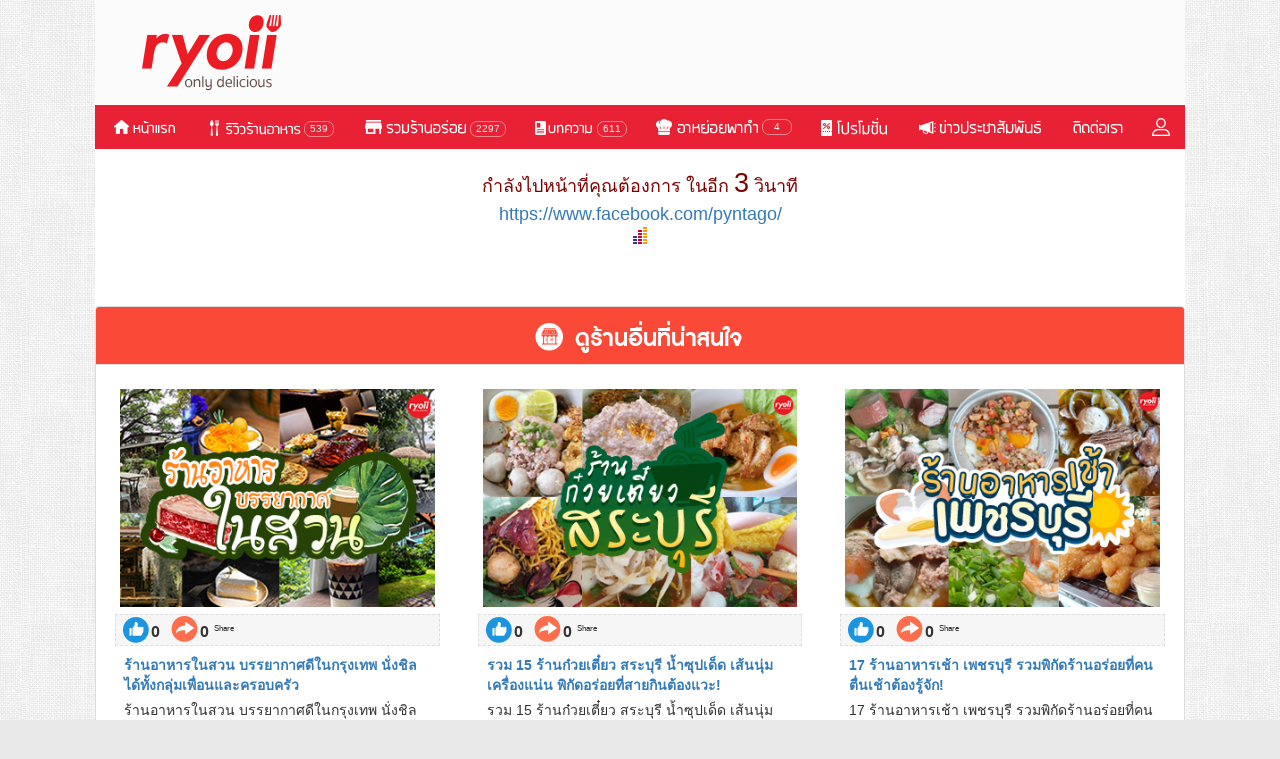

--- FILE ---
content_type: text/html; charset=utf-8
request_url: https://www.ryoiireview.com/tracking/9c847cb9170f474a8351c55b9acbced5/
body_size: 9070
content:
<!DOCTYPE html>
<html lang="en">

<head>
    <link rel="shortcut icon" href="/favicon.ico" type="image/x-icon">
    <link rel="icon" href="/favicon.ico" type="image/x-icon">
    <meta charset="utf-8">
    <meta http-equiv="X-UA-Compatible" content="IE=edge">
    <meta name="viewport" content="width=device-width, initial-scale=1">
    <title></title>
    <link rel="canonical" href="https://www.ryoiireview.com/tracking/9c847cb9170f474a8351c55b9acbced5/" />
</head>
<body>
<!-- Bootstrap Core CSS -->
    <script src="/scripts/jquery-1.11.1.min.js" type="d683578b55cc18c51faca1b6-text/javascript"></script>
    <div style="position: relative;width:100%;max-width:1316px;margin:auto;">
        
    
        <!--div class="banner-side" style="position: absolute;left:0px;top:0px;"><img src="/images/banner_113.png"></div-->    
        <div id="main">
            <meta name="google-signin-client_id" content="865825904896-ugvvmgajh15bva0tan5dj48eff3bsdbm.apps.googleusercontent.com">
<link rel="stylesheet" href="/css/main.css">

<script src="https://apis.google.com/js/api:client.js" type="d683578b55cc18c51faca1b6-text/javascript"></script>

<script src="/include/function.js" type="d683578b55cc18c51faca1b6-text/javascript"></script>
<style>
    
    body.slide-active {overflow-x: hidden}
    /*.dropdown:hover .dropdown-menu {
        display: block;
    }*/
    @media (min-width:984px) { 
    #slidemenu .dropdown-menu { background-color:#5f130c; }
    #slidemenu .dropdown-menu li a:active { background-color:#5f130c; }
    #slidemenu .dropdown-menu li a:link { background-color:#5f130c; }
    #slidemenu .dropdown-menu li a {color:#DDD;}

    #slidemenu .dropdown li a:active { background-color:#5f130c; }
    #slidemenu .dropdown li a:link { background-color:#5f130c; }

    }
    .fill-width.dropdown {
        position: static;
    }
    .fill-width.dropdown > .dropdown-menu {
        left: auto;
        position: absolute;
            width:226px;
    }
    /*.fill-width.dropdown > .dropdown-menu > li > a {
       white-space: normal; 
    }*/
   

    #slide-bottom-popup .modal-dialog{position:absolute;bottom:30px; width:95%; top: 50px;}
    #slide-bottom-popup .modal-content{ background:#be1e30; }
    #slide-bottom-popup .modal-body li{ background:#be1e30; }
    #slide-bottom-popup .modal-body li a{ color:#FFF;font-family: pesto-regular'pesto-regular';border-bottom: 1px solid #b41923; }
    /*#slide-bottom-popup .modal-body li a:hover,#slide-bottom-popup .modal-body li a:active { background:#5f130c; }*/
    #slide-bottom-popup .modal-body li a:hover,#slide-bottom-popup .modal-body li.active { background:#ee3946; }

    ul.nav-custom>li>a{
            padding-left:5px;
            padding-right:5px;
    }

    #li_article_type2_cnt:hover >.dropdown-menu,#li_reviews:hover >.dropdown-menu {
        display: block;
    }
    .navbar-tags
    {
        width: 985px;
        padding: 10px;
        padding-bottom: 0px;
    }
    
     @media (max-width: 767px) {
        
        .navbar-inverse .navbar-header,
        .navbar-inverse .navbar-nav li
        { background-color:#79180f;  }


        .navbar-inverse .navbar-toggle.collapsed {
          border-color: #5f130c !important;
        }

        .navbar-inverse .navbar-toggle{
         border-color:#5f130c !important ;
        }


        .navbar-inverse .navbar-toggle:hover,
        .navbar-inverse .navbar-toggle:focus{
          background-color: #5f130c !important;
        }

      .navbar-inverse .navbar-nav .open .dropdown-menu li a:hover,
      .navbar-inverse .navbar-nav .open .dropdown-menu li a:focus{ color:#FF0; }
      .navbar-inverse .navbar-nav .open .dropdown-menu .active a { color:#0F0;}

    }
</style>

<!--script src="/module/tags_menu.js"></script-->

<script type="d683578b55cc18c51faca1b6-text/javascript">
function fn_login(){
	$('#member_login_box').modal({
        show: true,
        keyboard: false,
        backdrop: 'static'
	});
}
function fn_close(){
	$('#member_login_box').modal('toggle');
}
$(function(){
	$('#member_login_box').on('show.bs.modal', function (e) {
		$('#slide-bottom-popup').modal('hide');
	});
    $.get("/home/get-review-rest-cnt/", 
  	function(data,status){	    
                  
                  
  	    $("#areview_cnt").html(data.review);
            $("#article_type1_cnt").html(data.article_type1);
    	    $("#article_type2_cnt").html(data.article_type2);
    	    $("#article_type3_cnt").html(data.article_type3);

            $("#review_cnt_mobile").html(data.review);
    	    $("#article_cnt_mobile1").html(data.article_type1);
    	    $("#article_cnt_mobile2").html(data.article_type2);
    	    $("#article_cnt_mobile3").html(data.article_type3);
    	    
  	}, "json");


        
        //======================= Create Tags Menu ============================

        var tag_menu_article=" ";
        var tag_menu_review=" ";
        
        $('#row_menu_tag_article').html('');
        $('#row_menu_tag_review').html('');
        
        $('#div_menu_tag_article').hide();
        $('#div_menu_tag_review').hide();
        
        //========== DataGroupTags Import From File module/tags_menu.js =================
        if (typeof DataGroupTags === "object"){
            if(DataGroupTags.length>0){

                   $.each(DataGroupTags,function(k,v){
                       //console.log(v);
                      if(v.group_type=="A"){
                        tag_menu_article+='<div style="float:left;padding-left:15px;padding-right:15px;"><p class="text-center"><a href="/recommend-restaurant/?tag_group='+v.group_id+'"><span class="glyphicon glyphicon-tag"></span> '+v.group_name+'</a></p></div>';                        
                      }else if(v.group_type=="R"){
                        tag_menu_review+='<div style="float:left;padding-left:15px;padding-right:15px;"><p class="text-center"><a href="/review/?tag_group='+v.group_id+'"><span class="glyphicon glyphicon-tag"></span> '+v.group_name+'</a></p></div>';                        
                      }
                   });
                   
                   
                   if(tag_menu_article){
                        $('#div_menu_tag_article').show();
                        $('#row_menu_tag_article').html(tag_menu_article);
                   }
                   
                   if(tag_menu_review){
                        $('#row_menu_tag_review').html(tag_menu_review);
                        $('#div_menu_tag_review').show();
                   }
                    
                   
               }  
        }
        
        //======================= Create Tags Menu ============================

});


</script>

<style>
    .navbar-nav>li>a{padding-top: 10px !important;padding-bottom: 10px !important;}
</style>
<!-- <script src="/js/header.js" ></script> -->
        <div id="top-header" >
        <div class="col-sm-12 col-centered" style="height:105px; background:#fbfbfb;">
            <div class="pull-left" style="padding-top:10px;padding-left: 5px;">
                <a href="/home/" title="หน้าแรก Ryoii" alt="หน้าแรก Ryoii"><img src="/images/logo-ryoiireview.png"></a>
            </div>
            <div class="pull-right"  style="padding-top:8px;">
                                <div id="banner-a2" align="center" valign="top" >
<script async src="//pagead2.googlesyndication.com/pagead/js/adsbygoogle.js" type="d683578b55cc18c51faca1b6-text/javascript"></script>
<!-- 728x90 -->
<ins class="adsbygoogle"
     style="display:inline-block;width:728px;height:90px"
     data-ad-client="ca-pub-6538685017878116"
     data-ad-slot="4946078222"></ins>
<script type="d683578b55cc18c51faca1b6-text/javascript">
(adsbygoogle = window.adsbygoogle || []).push({});
</script>
</div>

                 <!--img src="/images/banner_728.png"/-->
            	<!--form method="post" action="" >
                <a href="" target="_blank"> <img src="/images/social_fb.png"  class="cp" style="position:relative; top:-1px;" ></a>
                <img src="/images/social_twi.png" class="cp" >
                <img src="/images/social_ins.png" class="cp" >
                <input type="text" name="rest_search_text" class="top_searchbar"/>
                </form-->
            </div>
        </div>
    </div>
    <div class="navbar-xs">
        <!--div id="slide-nav" class="navbar navbar-inverse  navbar-fixed-top" role="navigation" -->
        <div id="slide-nav" class="navbar navbar-inverse" role="navigation" style="border:none;background:#e92134;margin-bottom: 0px;border-radius: 0;min-height: 44px;">
            <div id="headnav" class="container col-sm-12 col-centered pd">

                <div class="navbar-header hidden-md hidden-lg" style="background:#e92234;">
                    <div class="col-xs-3" style="padding: 0px;text-align: left;">
                        <button type="button"  class="navbar-toggle pull-left" data-target="#slide-bottom-popup" data-toggle="modal" style="border:none;">
                            <span class="sr-only">Toggle navigation</span>
                            <span class="icon-bar"></span>
                            <span class="icon-bar"></span>
                            <span class="icon-bar"></span>
                        </button>
                    </div>
                    <div class="col-xs-6" style="text-align:center;padding:0px;">
                        <a href="/"><img src="/images/icon-ryoii.png" style="margin:auto;" /></a>
                    </div>
                    <div class="col-xs-3" style="text-align: right;padding: 10px 5px 0px 0px;">
                        <a href="#" onclick="if (!window.__cfRLUnblockHandlers) return false; social_popup.checkLoginState()" data-cf-modified-d683578b55cc18c51faca1b6-=""><img src="/images/icon/i-user.png" style="width:26px;"></a>
                    </div>
                </div>
                <div id="slidemenu" class="col-xs-12" style="padding-left:0px;padding-right: 0px;">
                    <ul class="nav navbar-nav" style="/*margin-left:-15px;*/height: 44px;">
                        <li >
                            <a href="/home/" title="หน้าแรก Ryoii" alt="หน้าแรก Ryoii">
                                <img src="/images/menu/home.png" alt="หน้าแรก Ryoii"></a>
                        </li>
                        <li  id="li_reviews">
                            <a href="/review/" title="รีวิวร้านอาหาร" alt="รีวิวร้านอาหาร">
                                <img src="/images/menu/review.png" alt="รีวิวร้านอาหาร">
                                <div class="count-number-desktop" id="areview_cnt">0</div>
                            </a>                      
                        </li>
                        
                        <li  id="li_article_type2_cnt">
                            <a href="/recommend-restaurant/" title="รวมร้านอาหาร" alt="รวมร้านอาหาร">
                                <img src="/images/menu/recommend.png"  alt="รวมร้านอาหาร">
                                <div class="count-number-desktop" id="article_type2_cnt" >0</div>
                            </a>
                        </li>
                        <li >
                            <a href="/article/" title="บทความ" alt="บทความ">
                                <img src="/images/menu/article.png"  alt="บทความ">
                                <div class="count-number-desktop" id="article_type1_cnt" >0</div>
                            </a>
                        </li>
                        <li >
                            <a href="/article-ryoii/" title="อาหย่อยพาทำ" alt="อาหย่อยพาทำ">
                                <img src="/images/menu/ryoii_food.png" alt="อาหย่อยพาทำ">
                                 <div class="count-number-desktop" id="article_type3_cnt" style="margin-top:4px;">0</div>
                            </a>
                        </li>                                               
                        <li >
                            <a href="/promotion/" title="โปรโมชั่น" alt="โปรโมชั่น">
                                <img src="/images/menu/promotion.png"  alt="โปรโมชั่น"></a>
                        </li>
                        <li >
                            <a href="/pr/" title="ข่าวประชาสัมพันธ์" alt="ข่าวประชาสัมพันธ์">
                                <img src="/images/menu/pr.png" alt="ข่าวประชาสัมพันธ์">
                            </a>
                        </li>
                        <li class=" "> <a href="/contact-us/" title="ติดต่อเรา">
                               <img src="/images/menu/contact.png" alt="ติดต่อเรา"></a>
                        </li>
                        <li  class=" "><a href="#" onclick="if (!window.__cfRLUnblockHandlers) return false; social_popup.checkLoginState()" data-cf-modified-d683578b55cc18c51faca1b6-=""><img src="/images/icon/i-user.png" style="width:18px;margin-top:3px;margin-bottom: 3px;"></a></li>                       
                    </ul>                        
                    <!--ul class="nav navbar-nav navbar-right">
                        
                        <!--li style="font-size: 20px;padding-top:10px;"> | </li>
                        <li class=" "> <a href="/contact-us/" title="ติดต่อเรา">
                               <img src="/images/menu/contact.png" alt="ติดต่อเรา"></a></li>
                       <li class=" " >
                           <a href="/contact-us/job-detail/" title="ร่วมงานกับเรา">
                               <img src="/images/menu/career.png" alt="ร่วมงานกับเรา">
                           </a></li-->
                                                <!--li data-target="#member_login_box" data-toggle="modal"><a href="#"><span class="glyphicon glyphicon-user mr10"></span>login</a></li>
                                            </ul-->
                </div> <!--  slidemenu  -->
            </div><!-- container -->
        </div><!-- slide-nav -->

        
    </div>
<!-- Modal -->



<div class="modal fade" id="member_login_box" tabindex="-1" role="dialog" aria-labelledby="myModalLabel" aria-hidden="true">
  <div class="modal-dialog">
    <div class="modal-content">
      <div class="modal-body" align="center">
           <!--iframe src="/member/login-popup/" style="zoom:0.60" frameborder="0" height="550" width="99.6%"></iframe-->
      </div>
    </div>
  </div>
</div>
 <!-- Modal -->
<div class="modal fade" id="MobileSearch" tabindex="-1" role="dialog" aria-labelledby="myModalLabel" aria-hidden="true">
    <div class="modal-dialog">
        <button type="button" class="close" data-dismiss="modal" aria-label="Close"><span aria-hidden="true">&times;</span></button>
        <div class="thumbnail" >
            <div class="caption">
            <form method="post" action="/restaurant/search/" >
                <div class="input-group input-group-sm">
                    <input type="text" class="form-control" placeholder="Search" name="rest_search_text">
                    <div class="input-group-btn">
                        <button class="btn btn-default" type="submit"><i class="glyphicon glyphicon-search"></i></button>
                    </div>
                </div>
            </form>
            </div>
       </div>
    </div>
</div>

<div class="modal fade" id="slide-bottom-popup" tabindex="-1" role="dialog" aria-labelledby="myModalLabel" aria-hidden="true">
    <div class="modal-dialog">
        <div class="modal-content" style=" background:#be1e30;">
        	<div class="modal-header" style="padding: 10px 10px 35px 0px;border:none;border-bottom: 1px solid #b41923;margin-bottom: 5px;">
        		<button type="button" class="close" data-dismiss="modal" aria-label="Close" style="opacity: 1;"><img src="/images/icon/close.png" style="width:26px;"></button>      
      		</div>      		
            <div class="modal-body"  style="padding:0px">
            
                <ul class="nav">
                    <li
                        ><a href="/home/" title="หน้าแรก" >
                            <img src="/images/menu/home_m.png" style="width:175px;" alt="หน้าแรก">
                        	</a>
                        	
                        </li>
                        <li 
                            >
                            <a href="/review/ " title="รีวิวร้านอาหาร">
                                    <img src="/images/menu/review_m.png"  style="width:175px;" alt="รีวิวร้านอาหาร">
                                    <div class="count-number" id="review_cnt_mobile">0</div>
                        	</a>
                        	
                        </li>
                        <li 
                        	><a href="/recommend-restaurant/" title="รวมร้านอาหาร">
                                    <img src="/images/menu/recommend_m.png"  style="width:175px;" alt="รวมร้านอาหาร">
                                    <div class="count-number" id="article_cnt_mobile2">0</div>
                        	</a>
                        	
                        </li>
                        <li 
                        	><a href="/article/" title="บทความ">
                                <img src="/images/menu/article_m.png"  style="width:175px;" alt="บทความ">
                                    <div class="count-number" id="article_cnt_mobile1">0</div>      
                        	</a>
                        	
                        </li>
                        <li 
                        	><a href="/article-ryoii/" title="อาหย่อยพาทำ">                        	
                        	<img src="/images/menu/ryoii_food_m.png"  style="width:175px;" alt="อาหย่อยพาทำ">
                                <div class="count-number" id="article_cnt_mobile3">0</div>      
                        	</a>
                        	
                        </li>
                        <li ><a href="/promotion/" title="โปรโมชั่น">
                                <img src="/images/menu/promotion_m.png"  style="width:175px;" alt="โปรโมชั่น">
                        	</a>
                        	
                        </li>
                        <li ><a href="/pr/" title="ข่าวประชาสัมพันธ์">
                                <img src="/images/menu/pr_m.png"  style="width:175px;" alt="ข่าวประชาสัมพันธ์">
                        	</a>
                        	
                        	
                        </li>
                        <li class=" header_trick_right" ><a href="/contact-us/" title="ติดต่อเรา">
                                <img src="/images/menu/contact_m.png"  style="width:175px;" alt="ติดต่อเรา">
                        	</a>
                        	
                        </li>
                        <!--li class=" " >
                            <a href="/contact-us/job-detail/" title="ร่วมงานกับเรา"><img src="/images/menu/career_m.png" style="width:175px;" alt="ร่วมงานกับเรา"></a>
                        </li-->
                        <!--li class="dropdown header_trick_left hidden-xs">
                          <a href="#" class="dropdown-toggle" data-toggle="dropdown" role="button" aria-haspopup="true" aria-expanded="false"><img src="/images/top_menu_icon.png" />ประเภทเมนูอาหาร  <span class="caret"></span></a>
                          <ul class="dropdown-menu" style="background:#FBAB18;">
                            <li><img src="/images/Pic_Coming-soon.png"></li>
                          </ul>
                        </li>
                        <li class="dropdown fill-width hidden-xs">
                          <a href="#" class="dropdown-toggle" data-toggle="dropdown" role="button" aria-haspopup="true" aria-expanded="false">ร้านอาหาร<span class="caret"></span></a>
                          <ul class="dropdown-menu" style="background:#FBAB18;" >
                            <li><img src="/images/Pic-comming-soon-2.png"></li>
                          </ul>
                        </li -->
                        <!-- <li ><a href="">ร้านอาหาร</a></li> -->
                       
                        <!--li data-target="#member_login_box" data-toggle="modal"><a href="#"><span class="glyphicon glyphicon-user mr10"></span>login</a></li-->
                        <!--li data-target="#member_login_box" data-toggle="modal"><a href="#">
                        	<img src="/images/menu/login_mobile.png" class="img-responsive">
                        	</a>
                        </li -->
                 </ul>
            </div>
        </div>
    </div>
</div><!-- /.modal -->

                    <link rel="stylesheet" href="/scripts/bootstrap-3.3.2/css/bootstrap.min.css">
        <link rel="stylesheet" href="/plugin/font-awesome/css/font-awesome.min.css">
        <link rel="stylesheet" href="/plugin/lightslider/dist/css/lightslider.min.css">
        <link rel="stylesheet" href="/css/main.css">
        <link rel="stylesheet" href="/css/col_left.css">

            
<!-- link rel="stylesheet" href="/scripts/bootstrap-3.3.2/css/bootstrap.min.css">
<script src="/scripts/jquery-1.11.1.min.js"></script>
<script src="/scripts/bootstrap-3.3.2/js/bootstrap.min.js"></script-->
<script type="d683578b55cc18c51faca1b6-text/javascript">  
	var time_=5;
	$(document).ready(function(){
            
             
             //============= Check Safari Only  OR ios facebook===============
             if (navigator.userAgent.indexOf('Safari') != -1 && 
                navigator.userAgent.indexOf('Chrome') == -1) {   
                $(".rating").css("width",'186px');
            }

            var standalone = window.navigator.standalone,
               userAgent = window.navigator.userAgent.toLowerCase(),
               safari = /safari/.test( userAgent ),
               ios = /iphone|ipod|ipad/.test( userAgent );
               //console.log(ios);
               if(isFacebookApp()&&ios){
                    $(".rating").css("width",'186px');
               }                                    
            
		setInterval(function(){
                    time_--;
                    if(time_>-1){
			$("#show_time1").html(time_);
			$("#show_time2").html(time_);
                    }else{
                        var point_vote=$("input[name=rating]:checked").val();
                        if(point_vote){        
                            $("#input_btn_submit").val("auto_submit");
                            $("#form_rating_tracking" ).submit();
                        }else{
                           // document.location.href = '';                            
                            console.log("https://www.facebook.com/pyntago/");
                            //$("#form_redirect_url" ).submit();
                            //location.href ="";
                           return;
                        }
                    }
                },1000);		

            $("#banner-a2").hide();
	});
               

    function isFacebookApp() {
        var ua = navigator.userAgent || navigator.vendor || window.opera;
        return (ua.indexOf("FBAN") > -1) || (ua.indexOf("FBAV") > -1);
    }
</script> 

<style>
      /*
        Style Sheet For Rating Star Vote Restaurant
    */
@import url(//netdna.bootstrapcdn.com/font-awesome/3.2.1/css/font-awesome.css);

fieldset, label { margin: 0; padding: 0;}


/****** Style Star Rating Widget *****/

.rating { 
  border: none;
  float: left;
}

.rating > input { display: none; } 
.rating > label:before { 
  margin: 5px;
  font-size: 2.25em;
  font-family: FontAwesome;
  display: inline-block;
  content: "\f005";
}

.rating > .half:before { 
  content: "\f089";
  position: absolute;
}

.rating > label { 
  color: #ddd; 
  float: right; 
}

/***** CSS Magic to Highlight Stars on Hover *****/

.rating > input:checked ~ label, /* show gold star when clicked */
.rating:not(:checked) > label:hover, /* hover current star */
.rating:not(:checked) > label:hover ~ label { color: #ffcc00;  } /* hover previous stars in list */

.rating > input:checked + label:hover, /* hover current star when changing rating */
.rating > input:checked ~ label:hover,
.rating > label:hover ~ input:checked ~ label, /* lighten current selection */
.rating > input:checked ~ label:hover ~ label { color: #FFD700;  } 

#footer{
    margin-top:0px !important;
}
</style>



<form action="/tracking/index" method="POST" id="form_redirect_url">
    <input type="hidden" name="url_redirect" value="https://www.facebook.com/pyntago/">
    <input type="hidden" name="mode" value="redirect_url"/>
</form>



<div class="hidden-sm hidden-md hidden-lg" style="margin-top:60px"></div>
<div class="row">
<div class="col-sm-12">
<div style="margin:auto;text-align:center;background-color: #FFF;">	
    
        
    	<div class="row" style="margin-bottom:20px;">
		<div class="col-sm-12" style="margin-top:15px;font-size:18px;color:#800000;">
			<div class="hidden-sm hidden-md hidden-lg">
				<span>กำลังไปหน้าที่คุณต้องการ </span><br><span>ในอีก <span id="show_time1" style="font-size:1.5em;">5</span> วินาที</span><br>
			</div>
			<div class="hidden-xs">
				<span>กำลังไปหน้าที่คุณต้องการ </span><span>ในอีก <span id="show_time2" style="font-size:1.5em;">5</span> วินาที</span><br>
			</div>
			
			<span><a href="https://www.facebook.com/pyntago/">https://www.facebook.com/pyntago/</a></span><br>		
						
		</div>
<div id="truehits_div"></div>
<script type="d683578b55cc18c51faca1b6-text/javascript"> __th_page="redirect-restaurant";</script>
<script type="d683578b55cc18c51faca1b6-text/javascript">
  (function() {
    var ga1 = document.createElement('script'); ga1.type = 'text/javascript';
    ga1.async = true;
    ga1.src = "//lvs.truehits.in.th/dataa/t0031587.js";
    var s = document.getElementsByTagName('script')[0]; s.parentNode.insertBefore(ga1, s);
  })();
</script>
	</div>
    
        
        <div style="margin-top:30px;margin-bottom: 62px;"></div>
        
		<div class="row" style="font-size:14px">		
		<div class="col-sm-12">
			<div class="panel panel-default" style="font-size:16px">
			  <div class="panel-heading hidden-xs" style="background-color:#fa4937;"><img src="/images/review/review_etc_head.png" ></div>
			  <div class="panel-body">
			  <div class="row">
			  
			  			  <div class="col-sm-4">			  
			  	<div class="thumbnail" style="border:none">
			  	<div style="padding:5px" onclick="if (!window.__cfRLUnblockHandlers) return false; recommend_review_article_click(1648,2629,0);" data-cf-modified-d683578b55cc18c51faca1b6-="">
					<a href="/article/garden-restaurants-bangkok/" target="_blank" >
						<script src="/cdn-cgi/scripts/7d0fa10a/cloudflare-static/rocket-loader.min.js" data-cf-settings="d683578b55cc18c51faca1b6-|49"></script><img src="/upload/article/big/202206/big_1654510703_063a78902ebc57d5835329992a190801.jpg" onerror="imageError_thumbnail(this)"  alt="" class="img-responsive">
					</a>				
				</div>			     
			      		      			       
			       <div class="ratings" style="max-height:32px;background-color:#f6f6f6;margin-top:2px;border:1px dashed #ddd;min-height:32px;">								                    
						<span data-toggle="tooltip" data-placement="top" title="Like" style="margin-left:5px;float:left;"><img src="/images/review/review_icon_like.png" alt="" class="img-responsive"> </span> 
						<label style="margin-top: 6px;margin-right: 10px;float:left;">0</label>
						<span data-toggle="tooltip" data-placement="top" title="Share" style="float:left;"><img src="/images/review/review_icon_share.png" alt="" class="img-responsive"></span>
						<label style="margin-top: 6px;margin-right: 5px;float:left;">0</label><span style="margin-top:8px;float:left;font-size:8px;">Share</span>
						<span style="margin-top:5px;margin-left:10px;float:left;">								                      
						                                    	  			
						</span>												                  
				     </div>
				     <div class="caption" style="font-size:14px;text-align:left;">								                   
						<div class="media-heading" onclick="if (!window.__cfRLUnblockHandlers) return false; recommend_review_article_click(1648,2629,0);" data-cf-modified-d683578b55cc18c51faca1b6-="">
							<a href="/article/garden-restaurants-bangkok/" target="_blank" style="font-weight: bolder;">
								ร้านอาหารในสวน บรรยากาศดีในกรุงเทพ นั่งชิลได้ทั้งกลุ่มเพื่อนและครอบครัว							</a>
						</div>
						<div>ร้านอาหารในสวน บรรยากาศดีในกรุงเทพ นั่งชิลได้ทั้งกลุ่มเพื่อนและครอบครัว</div>
					</div>
			    </div><hr>
			  			 
				</div>
							  <div class="col-sm-4">			  
			  	<div class="thumbnail" style="border:none">
			  	<div style="padding:5px" onclick="if (!window.__cfRLUnblockHandlers) return false; recommend_review_article_click(1648,2693,0);" data-cf-modified-d683578b55cc18c51faca1b6-="">
					<a href="/article/noodle-saraburi/" target="_blank" >
						<script src="/cdn-cgi/scripts/7d0fa10a/cloudflare-static/rocket-loader.min.js" data-cf-settings="d683578b55cc18c51faca1b6-|49"></script><img src="/upload/article/big/202202/big_1645523915_88fb4bda1276c3b8d1d002eac6544fda.jpg" onerror="imageError_thumbnail(this)"  alt="" class="img-responsive">
					</a>				
				</div>			     
			      		      			       
			       <div class="ratings" style="max-height:32px;background-color:#f6f6f6;margin-top:2px;border:1px dashed #ddd;min-height:32px;">								                    
						<span data-toggle="tooltip" data-placement="top" title="Like" style="margin-left:5px;float:left;"><img src="/images/review/review_icon_like.png" alt="" class="img-responsive"> </span> 
						<label style="margin-top: 6px;margin-right: 10px;float:left;">0</label>
						<span data-toggle="tooltip" data-placement="top" title="Share" style="float:left;"><img src="/images/review/review_icon_share.png" alt="" class="img-responsive"></span>
						<label style="margin-top: 6px;margin-right: 5px;float:left;">0</label><span style="margin-top:8px;float:left;font-size:8px;">Share</span>
						<span style="margin-top:5px;margin-left:10px;float:left;">								                      
						                                    	  			
						</span>												                  
				     </div>
				     <div class="caption" style="font-size:14px;text-align:left;">								                   
						<div class="media-heading" onclick="if (!window.__cfRLUnblockHandlers) return false; recommend_review_article_click(1648,2693,0);" data-cf-modified-d683578b55cc18c51faca1b6-="">
							<a href="/article/noodle-saraburi/" target="_blank" style="font-weight: bolder;">
								รวม 15 ร้านก๋วยเตี๋ยว สระบุรี น้ำซุปเด็ด เส้นนุ่ม เครื่องแน่น พิกัดอร่อยที่สายกินต้องแวะ!							</a>
						</div>
						<div>รวม 15 ร้านก๋วยเตี๋ยว สระบุรี น้ำซุปเด็ด เส้นนุ่ม เครื่องแน่น พิกัดอร่อยที่สายกินต้องแวะ!</div>
					</div>
			    </div><hr>
			  			 
				</div>
							  <div class="col-sm-4">			  
			  	<div class="thumbnail" style="border:none">
			  	<div style="padding:5px" onclick="if (!window.__cfRLUnblockHandlers) return false; recommend_review_article_click(1648,2720,0);" data-cf-modified-d683578b55cc18c51faca1b6-="">
					<a href="/article/breakfast-phetchaburi/" target="_blank" >
						<script src="/cdn-cgi/scripts/7d0fa10a/cloudflare-static/rocket-loader.min.js" data-cf-settings="d683578b55cc18c51faca1b6-|49"></script><img src="/upload/article/big/202203/big_1648643460_88fb4bda1276c3b8d1d002eac6544fda.jpg" onerror="imageError_thumbnail(this)"  alt="" class="img-responsive">
					</a>				
				</div>			     
			      		      			       
			       <div class="ratings" style="max-height:32px;background-color:#f6f6f6;margin-top:2px;border:1px dashed #ddd;min-height:32px;">								                    
						<span data-toggle="tooltip" data-placement="top" title="Like" style="margin-left:5px;float:left;"><img src="/images/review/review_icon_like.png" alt="" class="img-responsive"> </span> 
						<label style="margin-top: 6px;margin-right: 10px;float:left;">0</label>
						<span data-toggle="tooltip" data-placement="top" title="Share" style="float:left;"><img src="/images/review/review_icon_share.png" alt="" class="img-responsive"></span>
						<label style="margin-top: 6px;margin-right: 5px;float:left;">0</label><span style="margin-top:8px;float:left;font-size:8px;">Share</span>
						<span style="margin-top:5px;margin-left:10px;float:left;">								                      
						                                    	  			
						</span>												                  
				     </div>
				     <div class="caption" style="font-size:14px;text-align:left;">								                   
						<div class="media-heading" onclick="if (!window.__cfRLUnblockHandlers) return false; recommend_review_article_click(1648,2720,0);" data-cf-modified-d683578b55cc18c51faca1b6-="">
							<a href="/article/breakfast-phetchaburi/" target="_blank" style="font-weight: bolder;">
								17 ร้านอาหารเช้า เพชรบุรี รวมพิกัดร้านอร่อยที่คนตื่นเช้าต้องรู้จัก!							</a>
						</div>
						<div>17 ร้านอาหารเช้า เพชรบุรี รวมพิกัดร้านอร่อยที่คนตื่นเช้าต้องรู้จัก!</div>
					</div>
			    </div><hr>
			  			 
				</div>
											
				</div>
			  </div>
			</div>
		</div>		
	</div>
	</div>
</div></div><script type="d683578b55cc18c51faca1b6-text/javascript">console.log({"url_rewrite":"","sysdate":"2026-01-21 07:44:14","row_id":"1648","sql_select":"SELECT * FROM ar_tracking_article_list WHERE tracking_short_link='www.ryoiireview.com\/tracking\/9c847cb9170f474a8351c55b9acbced5\/' AND tracking_date='2026-01-21' AND row_id='1648' ","sql_insert":"INSERT INTO ar_tracking_article_list\n\t\t\t    \t\t(tracking_date,row_id,tracking_short_link,view_tracking,click_tracking)\n\t\t\t    \t\tVALUES (DATE_FORMAT(SYSDATE(),'%Y-%m-%d'),'1648','www.ryoiireview.com\/tracking\/9c847cb9170f474a8351c55b9acbced5\/','1',1)","tracking":{"tracking_url":"https:\/\/www.facebook.com\/pyntago\/","tracking_name":"\u0e1b\u0e38\u0e0d\u0e0d\u0e32\u0e13\u0e31\u0e0f\u0e10\u0e4c \u0e02\u0e19\u0e21\u0e15\u0e30\u0e42\u0e01\u0e49\u0e0a\u0e32\u0e27\u0e27\u0e31\u0e07","tracking_short_link":"www.ryoiireview.com\/tracking\/9c847cb9170f474a8351c55b9acbced5\/"},"rest_name_th":""});</script>
            ﻿<div id="footer" >
    <div class="hidden-sm hidden-xs" style="background-image: url('/images/home/bg_footer.png');background-repeat: no-repeat;background-position: bottom;background-size: contain;width:100%;height:212px;position: relative;">
        <a href="/" target="_blank" style="position:absolute;bottom: 15px;right: 325px;"><img src="/images/btn/btn_app_store.png"></a>
        <a href="/" target="_blank" style="position:absolute;bottom: 15px;right: 160px;"><img src="/images/btn/btn_google_play.png"></a>
    </div>
    <div class="hidden-lg hidden-md footer_mobile" style="background-color: #e1121a;position: relative;width: 100%;">
        <img src="/images/bg/img_footer.png" class="img-footer-mobile" style="position: absolute;bottom: 0;right: 15px;">
        <div class="col-sm-10 col-xs-8" style="font-family: pesto-regular,tahoma,sans-serif;padding: 15px;">
            <div class="font-footer-mobile">coming soon...</div>
            <div style="color:#fff;font-size:18px;width: 100%;">                
                <a href="/" target="_blank" class="col-sm-4 col-xs-6" style="padding:0px;padding-left: 15px;"><img src="/images/btn/btn_app_store.png" class="img-responsive"></a>
                <a href="/" target="_blank" class="col-sm-8 col-xs-6" style="padding:0px;padding-left: 15px;"><img src="/images/btn/btn_google_play.png" class="img-responsive"></a></div>
        </div>
    </div>
    <div class="container" style="width:100%;background-color: #393834;text-align: left;padding: 5px;">
        <div class="col-xs-8 col-bottom-footer-text">
            <div style="color:#fff;text-align: left;">AIA Capital Center Building,Room 1506,15th Floor 89 Ratchadapisek road,Din Daeng,Bangkok 10400</div>
            <div style="color:#757575;">
            © Copyright 2018 Ryoiireview.com All rights reserved. Contact us | Term of services	
            </div>
        </div>
        <div class="col-xs-4" style="text-align: right;">
            <a href="https://www.facebook.com/ryoiifood/" target="_blank"><img src="/images/icon/i-fb-o.png" class="img-social-bottom"></a>
            <a href="https://www.youtube.com/c/ryoiireview" target="_blank" style="margin-left: 15px;"><img src="/images/icon/i-youtube-o.png" class="img-social-bottom"></a>
        </div>
        
        
    </div>
    <!-- div class="col-sm-12 footer pd mg">
    	<div class="pull-right" style="width:307px;">
    		<div class="footer-social-bg">
    			<a href="https://www.facebook.com/ryoiifood" target="_blank"><div class="footer-social-fb cp"></div></a>
    			<div class="footer-social-in cp"></div>
    			<div class="footer-social-yt cp"></div>               
    		</div>
    	</div>
    </div -->
</div>
<a class="back-to-top well" style="display: inline;" href="#"> <i class="glyphicon glyphicon-chevron-up"></i><BR /> TOP</a>
<script type="d683578b55cc18c51faca1b6-text/javascript">
$(function(){
	$('.back-to-top').hide();
	$(document).on( 'scroll', function(){
		if ($(window).scrollTop() > 400&&$(window).width()>750) {
			$('.back-to-top').show();
		} else {
			$('.back-to-top').hide();
		}
	});
	$('.back-to-top').on('click', scrollToTop);
});

function scrollToTop() {
	$('html, body').animate({scrollTop: 0}, 300, 'linear');
}
</script>
<script type="d683578b55cc18c51faca1b6-text/javascript">
  (function(i,s,o,g,r,a,m){i['GoogleAnalyticsObject']=r;i[r]=i[r]||function(){
  (i[r].q=i[r].q||[]).push(arguments)},i[r].l=1*new Date();a=s.createElement(o),
  m=s.getElementsByTagName(o)[0];a.async=1;a.src=g;m.parentNode.insertBefore(a,m)
  })(window,document,'script','https://www.google-analytics.com/analytics.js','ga');

  ga('create', 'UA-91316773-1', 'auto');
  ga('send', 'pageview');

</script>
<!-- Google tag (gtag.js) -->
<script async src="https://www.googletagmanager.com/gtag/js?id=G-MP3QFN5R92" type="d683578b55cc18c51faca1b6-text/javascript"></script>
<script type="d683578b55cc18c51faca1b6-text/javascript">
  window.dataLayer = window.dataLayer || [];
  function gtag(){dataLayer.push(arguments);}
  gtag('js', new Date());

  gtag('config', 'G-MP3QFN5R92');
</script>
            <!-- Bootstrap Core JavaScript -->

            <script src="/scripts/bootstrap-3.3.2/js/bootstrap.min.js" type="d683578b55cc18c51faca1b6-text/javascript"></script>
            <script src="/plugin/lightslider/dist/js/lightslider.min.js" type="d683578b55cc18c51faca1b6-text/javascript"></script>
        </div>
        <!--div  class="banner-side" style="position: absolute;right:0px;top:0px;"><img src="/images/banner_113.png"></div-->    
    </div>
<script src="/cdn-cgi/scripts/7d0fa10a/cloudflare-static/rocket-loader.min.js" data-cf-settings="d683578b55cc18c51faca1b6-|49" defer></script><script defer src="https://static.cloudflareinsights.com/beacon.min.js/vcd15cbe7772f49c399c6a5babf22c1241717689176015" integrity="sha512-ZpsOmlRQV6y907TI0dKBHq9Md29nnaEIPlkf84rnaERnq6zvWvPUqr2ft8M1aS28oN72PdrCzSjY4U6VaAw1EQ==" data-cf-beacon='{"version":"2024.11.0","token":"a8a99d72d4464ed3a7277c2bd23d566e","r":1,"server_timing":{"name":{"cfCacheStatus":true,"cfEdge":true,"cfExtPri":true,"cfL4":true,"cfOrigin":true,"cfSpeedBrain":true},"location_startswith":null}}' crossorigin="anonymous"></script>
</body>

</html>

 
 



--- FILE ---
content_type: text/html; charset=utf-8
request_url: https://www.google.com/recaptcha/api2/aframe
body_size: 268
content:
<!DOCTYPE HTML><html><head><meta http-equiv="content-type" content="text/html; charset=UTF-8"></head><body><script nonce="wDvylS_vU8IuvwTKSD4dJQ">/** Anti-fraud and anti-abuse applications only. See google.com/recaptcha */ try{var clients={'sodar':'https://pagead2.googlesyndication.com/pagead/sodar?'};window.addEventListener("message",function(a){try{if(a.source===window.parent){var b=JSON.parse(a.data);var c=clients[b['id']];if(c){var d=document.createElement('img');d.src=c+b['params']+'&rc='+(localStorage.getItem("rc::a")?sessionStorage.getItem("rc::b"):"");window.document.body.appendChild(d);sessionStorage.setItem("rc::e",parseInt(sessionStorage.getItem("rc::e")||0)+1);localStorage.setItem("rc::h",'1768956455139');}}}catch(b){}});window.parent.postMessage("_grecaptcha_ready", "*");}catch(b){}</script></body></html>

--- FILE ---
content_type: text/css
request_url: https://www.ryoiireview.com/css/main.css
body_size: 6325
content:
body {overflow-x:hidden; font-size:12px; /*background:#E9E9E9; background:#F00; background:url(images/bg_home2.gif) */ }
html{
 	min-height:100%;
	position:relative;
}
body{ background:#E9E9E9 url('/images/home/bg_main.png') repeat; font-family:Tahoma, Geneva, sans-serif;}
#main{ position:absolute;width:100%;max-width:1090px; margin:0 auto;background:#FFF;  top:0;left:0;right:0;}
/*page widht old 984px*/
@media(max-width: 984px) { 
    #main {  position:absolute;} 
}
/* ul { list-style-image:url(images/icon/arrow_red.gif);}*/


/*=========== Font-face ================*/
@font-face {
    font-family: pesto-regular;
    src: url('/font/Pesto-Regular.ttf');
    font-weight: normal;
}
@font-face {
    font-family: pesto-light;
    src: url('/font/Pesto-Light.ttf');
    font-weight: normal;
}
@font-face {
    font-family: pesto-bold;
    src: url('/font/Pesto-Bold.ttf');
    font-weight: bold;
}
@font-face {
    font-family: pesto-book;
    src: url('/font/Pesto-Book.otf');
    font-weight: bold;
}
@font-face {
    font-family: sukhumvitset-bold;
    src: url('/font/SukhumvitSet-Bold.ttf');
    font-weight: bold;
}
@font-face {
    font-family: sukhumvitset-medium;
    src: url('/font/SukhumvitSet-Medium.ttf');
    font-weight: normal;
}
@font-face {
    font-family: sukhumvitset-light;
    src: url('/font/SukhumvitSet-Light.ttf');
    font-weight: normal;
}

@font-face {
    font-family: sathorn-regular;
    src: url('/font/Sathorn-Regular.ttf');
}
@font-face {
    font-family: sathorn-Italic;
    src: url('/font/Sathorn-Italic.ttf');
}
@font-face {
    font-family: sathorn-medium;
    src: url('/font/Sathorn-Medium.ttf');
}
@font-face {
    font-family: sathorn-medium-italic;
    src: url('/font/Sathorn-Medium-Italic.ttf');
}
@font-face {
    font-family: sathorn-bold;
    src: url('/font/Sathorn-Bold.ttf');
}
@font-face {
    font-family: sathorn-bold-italic;
    src: url('/font/Sathorn-Bold-Italic.ttf');
}

.box-shadow{
  -webkit-box-shadow: 0 2px 4px #ccc;
  -moz-box-shadow: 0 2px 4px #ccc;
  box-shadow:  0 2px 4px #ccc;
}


/*  //////////////////////  main function css  ////////////////////////////  */
h1 {
    font-size: 28px;
}
.ry_grayscale {
-webkit-filter: grayscale(100%);
-moz-filter: grayscale(100%);
-ms-filter: grayscale(100%);
-o-filter: grayscale(100%);
filter: grayscale(100%);
filter: gray; /* IE 6-9 */
}
	.oh { overflow:hidden;}	
	.mt10 { margin-top:10px; }
	.pd { padding:0px; }
	.pr {padding-right:0px;}
	.pl {padding-left:0px;}
	.mr10 {margin-right:10px;}
	.mg { margin:0px;}
	.fl { float:left;}
	.fr { float:right;}
 	.r {position:relative;}
	.a {position:absolute;}
    .t10d { top:-10px; }
	.t30d { top:0px; }
    .t45d { top:-45px; }
 	.bdred {border:1px solid #F00;}
    .bdgre {border:1px solid #0F0;}
    .bdblu {border:1px solid #00F;}
 	.cp{cursor:pointer;}
 	.fw{font-weight: bold;}
	.col-centered{
	    	float: none;
	    	margin: 0 auto;
	}

	.thumbnail-noborder {border:0;box-shadow:0;border-radius:0;}
	.thumbnail-noradius {border-radius:0;}
/*  //////////////////////////////////////////////////  */	
	.breadcrumb { font-size:14px;  background:#363636; }
	.breadcrumb li {  position:relative;z-index:5;}
	.breadcrumb a { color:#FFF;}
    .breadcrumb .active {color:#AAA;}
    .breadcrumb .dropdown-menu{ font-size:14px;  background:#363636; }
    .breadcrumb .dropdown-menu li {  position:relative;z-index:5;}
    .breadcrumb .dropdown-menu a { color:#FFF;}
	.breadcrumb .dropdown-menu a:hover{ background:#000;color:#FFF; }
	
	.breadcrumb>li+li:before { content: "\007C\00a0"; /* /  */  }
	.breadcrumb .bgbar { position:absolute;top:0px; right:40px; background:url('../images/home/menu_bar_black_img_2.png') no-repeat; width:208px; height:38px; z-index:3; }
	
	
	#content_update .media-heading  a{ color:#444444; font-size:16px; font-weight:bold; }
		
 .main-page-content	 {padding-bottom:40px;  background:#FFF;}
	
	#banner-a2 {
        margin-top:0px;
        left: 0;
        padding-bottom : 0px;
        position: relative;
    }
    #banner-a2-content {
        margin-top:0px;
        left: 0;
        padding-bottom : 10px;
        position: relative;
    }
    #truehits-header {position: relative; top: -20px; float:right;}
    #truehits-header-content {position: relative; top: -20px; float:right;}

/* CSS Page content ////////////////////////////////////////////////// */
	
	#page-content {
		position: relative;
		left: 0;
                background:#FFF;
	}
	
	#page-content.slide-active {
		padding-top: 0
	}
	
	
    @media (max-width:983px){
        #page-content #breadcrumb_dropdown { display:none !important; }
        #page-content #breadcrumb_default { display:none !important; }    
	#page-content { margin-top:0px; }
        #banner-a2 {
            margin-top:10px;
            left: 0;
            padding-bottom : 10px;
            position: relative;
        }
        #banner-a2-content { display:none !important; }
    }

	@media (min-width:984px) { 
		#page-content {
			left: 0!important
		}
        #page-content #breadcrumb_dropdown { display:none !important; }
        #page-content #breadcrumb_default { display:block !important; }
        
	}
/* End CSS Page content ////////////////////////////////////////////////// */

	
/*============ CSS  Header =============*/
#top-header .top_searchbar {padding-left:10px; background:#E9E9E9 url(../images/search.png) no-repeat; width:333px; height:31px;  border: 0px; }
.searchbar { display:none; /*position:relative; top:-50px; */   }
.header_trick_right { border-right:1px solid #470D09; }
.header_trick_left	{ border-left:1px solid #A07370; }
.navbar-xs .navbar { padding-top: 7px;height: 60px;}

.navbar-xs .navbar:after { 
		 /*border-bottom:3px solid #CCC;*/
	}
.navbar-xs .navbar .navbar-nav > li > a {font-size:14px; font-family:Tahoma, Geneva, sans-serif; color:#FFF;  }

.navbar-center
{
	display:none;
    position: absolute;
    width: 100%;
    left: 0;
    top: 0;
    text-align: center;
    margin: auto;
  	height:100%;
	
}
/*first child of #page-content so it doesn't shift around*/
.no-margin-top {
    margin-top: 0px!important
}

#slidemenu li a:hover,#slidemenu li a:focus {
    color: #FFF;
    background-color:#be1e30;
}
#slidemenu .active { /*background: #5f130c;*/ background:#52100b; height:30px; }
#slidemenu .active a{ color: #FFFFFF;}
.navbar-header {
    position: relative
}
/* un fix the navbar when active so that all the menu items are accessible */
/*.navbar.navbar-fixed-top.slide-active {
    position: relative
}*/

/* เน�เธ�เน�เธ�เธฑเธ�เธซเธฒ search bar เธ”เธฑเธ� navbarเน�เธ�เธ�เธ�เธฅเธฐเธ�เธฑเธ�เธ—เธฑเธ”*/
.overflow {    
  position:absolute;
  /*top:0;*/
  left:0;
  /*display: block;
  text-overflow: ellipsis;
  white-space: nowrap;
  overflow: hidden;
  margin-top: 0;*/
  color:#ccc;
  max-width:100%;
}
.navbar-inverse .navbar-nav>.active>a {background:#c11a2a;}
.header_border_opacity { height:29px; background:url(../images/home/header_opacity.png) repeat-x; position:relative; top:-43px; }


/* ======= Footer ====== */   
.footer {background:#710c00  url('/images/bg/footer-bg-new.png') no-repeat ;width:100%;height:165px;}
.footer-social-bg{ height:165px; background:#710c00 url('/images/bg/footer-social-bg.png') no-repeat ;z-index:999; }
.footer-social-fb,.footer-social-in,.footer-social-yt{position:absolute;width:50px;height:50px;margin-top:69px;}
.footer-social-fb{ margin-left:37px;}
.footer-social-in{ margin-left:95px;}
.footer-social-yt{ margin-left:151px;}
.footer-truehits{position:absolute;width:20px;height:20px;margin-top:140px;margin-left:285px;}
.box-slide-menu{margin-bottom:5px;width:100%;min-height: 45px;background-color: #fff;padding-top: 15px ;padding-bottom: 5px;padding-left: 0px;padding-right: 0px;}

.back-to-top {
background: none;

position: fixed;
bottom: 50px;
right:10px;
width: 50px;
height: 50px;
z-index: 100;
display: none;
text-decoration: none;
color: #ffffff;
background-color: #777777;
filter:alpha(opacity=90); opacity:0.9;
text-align:center;
}
a.back-to-top{ text-decoration:none; color: #ffffff; }
a.back-to-top:hover { text-decoration:none; color: #8E1C12; }
.back-to-top i { font-size: 24px; }
.well { padding:0px; }

 .input-xs {
    height: 22px;
    padding: 5px 5px;
    font-size: 12px;
    line-height: 1.5;
    border-radius: 3px;
    }

/* ======= end Footer ====== */    

    
.text-title-popup{
	font-size: 2.5em;
}

.banner-side{display:none;}
.navbar-nav>li>a {padding-left: 10px;padding-right: 8px;}

.box-opacity-top-img{width:100%;position: absolute;bottom: 0px;left: 0px;background-color: #0a0a0a;opacity: 0.6;padding: 15px;min-height: 90px;}
.box-form-search-top{width:100%;min-height: 25px;position: absolute;bottom: 0px;left: 0px;padding: 15px;}
.form-search-top-all{width: 100%;max-width: 100%;margin: auto;}
.container-top-img-serch{margin-bottom: 0px;}
.footer_mobile{height: 90px;}
.img-footer-mobile{width: 85px;}
.font-footer-mobile{color:#fff;font-size:16px;padding-left: 15px;}
.col-bottom-footer-text{font-size: 8px;}
.img-social-bottom{width: 26px;margin-top:5px;}
/*============== Hidden Or Show Photo Gallery Page Review =================*/

/*===================== New Css Design ============================== */
    .fb-page-row {margin-top:15px;}
    .box-big-img-slide-top{text-align: center;width:100%;height: 275px;background-position: center;background-size: cover;}
    .box-slide-top-height{height: 275px;}
    .text-img-top-mobile{width:310px;}
    
    #slide_menu_category_food,#slide_menu_food_zone{margin:auto;}
    
    .font-content-update{font-size:32px;margin-left: 5px;}
    
    .a-tab-custom{font-size: 18px;}
    li.tab-custom{width:50%;text-align: center;padding: 0px;}
    /*
    li>a.a-tab-custom{padding:5px !important;border:1px solid #e7e7e7 !important;border-radius: 24px !important;background-color: #f7f7f7 !important;color:#000 !important;}
    li.active>a.a-tab-custom{padding:5px !important;border:1px solid #eb1e2d !important;border-radius: 26px !important;background-color: #eb1e2d !important;color:#fff !important;}
    */
    a.a-tab-custom{background: #ffffff;color:#cd2429;}
    a.a-tab-custom.active.show{background: #cd2429 !important;color:#ffffff;}
    .btn-rest-tab{}
    .btn-rest-tab-active{}
    .btn-review-tab{}
    .btn-review-tab-active{}
    
    li>a>img.btn-rest-tab,
    li>a>img.btn-review-tab
    {display: inline;}
    li.active>a>img.btn-rest-tab,
    li.active>a>img.btn-review-tab
    {display: none;}
    li.active>a>img.btn-rest-tab-active,
    li.active>a>img.btn-review-tab-active
    {display: inline;}
    li>a>img.btn-rest-tab-active,
    li>a>img.btn-review-tab-active
    {display: none;}
    
    
    .h2-title{margin-top:0px;font-size: 28px;}
    .h3-title{font-size: 18px;}
    .tag-btn{line-height:1;font-size: 12px;}
    .box-zone-bottom{width:100%;height: 20px;font-size: 16px;color: #818181;}
    .title-vote{color:#000;font-size:18px;}
    .box-date-vote{padding:8px 0px 0px 0px;text-align: left;font-size: 11px;}
    .box-view-vote{padding:4px 0px 0px 0px;text-align: right;font-size: 12px;}
    
    .container-ryoii-zone{width:100%;margin-bottom: 15px;padding: 0px;background-color: #fff;border: none;}
    
    .bg-zone_ryoii{background-image: none;padding-top: 0px;margin-bottom: 0px;}
    .img-media-obj{width:125px;height:125px;}
    .box-media-body{width:100%;height: 110px;}
    .font-highlight-top{font-size:48px;font-weight: bold;line-height: 0.9;padding:5px;}
    .font-highlight-bottom{font-size:24px;line-height: 1;font-family:pesto-regular;font-weight: normal;padding:5px;}

    .div-container-zone{padding:0px;width: 100%;margin-bottom: 20px;line-height: 1.42857143;background-color: #fff;border: 1px solid #ddd;border-radius: 4px;-webkit-transition: border .2s ease-in-out;-o-transition: border .2s ease-in-out;transition: border .2s ease-in-out;}
    .img-zone-ryoii{width:75px;}
    .media-zone-ryoii{border-bottom:1px solid #ccc;padding-bottom: 5px;margin-top:5px;}
    .media-body-zone-ryoii{padding-top:5px;}
    .font-count-rest{font-family: pesto-regular;font-size: 16px;font-weight: bold;}
    .font-count-rest a{font-size:18px;line-height: 1.2;}
    
    .col-right-max{max-width: 100%;margin:auto;}
    
    .box-comment{box-sizing: border-box;-webkit-box-sizing: border-box;-moz-box-sizing: border-box;background: #fff;padding:15px;border-radius: 4px;margin-bottom: 15px;}
    
    .count-number{border:1px solid #ea8892;border-radius: 7px;padding: 2px 5px;float: right;color:#f3e8e9;margin-top:2px;text-align: center;min-width: 40px;font-size: 10px;}
    .count-number-desktop{border:1px solid #ea8892;border-radius: 7px;padding: 2px 5px;float: right;color:#f3e8e9;margin-top:6px;margin-left:2px;text-align: center;min-width: 30px;font-size: 10px;line-height: 1;}    
    .count-number-slide{border:1px solid #ea8892;border-radius: 7px;padding: 2px 5px;color:#8a8a8a;margin:auto;text-align: center;width: 45px;font-size: 12px;line-height: 0.8;}    
    
    .box-slide-restaurant{min-width:90px;min-height: 125px;text-align: center;padding: 5px;padding-bottom: 2px;}
    .box-active{border-bottom: 5px solid #ff0000;}
    .box-slide-restaurant-text{font-size:24px;color: #000;margin:0px;line-height: 0.9;margin-top:4px;}
    
    .comment-title-rest{margin:0px;font-size: 22px;line-height: 1;}
    .box-pr-news-mobile {
        min-height: 45px;
        border-bottom: 2px dotted #e9e9e9;
        width: 100%;
        padding-top: 5px;
        padding-bottom: 5px;
    }
    .box-date-pr {
        font-size: 11px;
        text-align: center;
        width: 75px;
        border-radius: 4px;
        background-color: #366606;
        color: #fff;
        padding: 5px 0px;
        margin-bottom: 5px;
    }
    

.container-box-comment{padding-left: 0px;padding-right: 0px;}
.div-name-comment{float: none;}
.div-title-comment{padding:15px 0px;}
.div-title-comment>span{font-size:26px;font-weight: bold;}
.rating-star-box{font-size:14px;text-align: left;line-height: 0.8;width:100%;display: block;}
.container-box-in-comment{width:100%;background: #f7f7f7;padding: 5px;}
.box-vote-point{border-top:1px solid #ccc;width:100%;min-height: 25px;padding:2px 2px;background-color: #f8f8f8;margin-bottom: 1px;}
.box-top-vote{padding:5px;color:#847d7d;height:70px;}
.box-top-vote-in{height:30px;width:100%;line-height: 0.9;margin-bottom: 5px;}
.container-vote-point{border-top:1px solid #ccc;width:100%;min-height: 25px;padding:2px;background-color: #f8f8f8;margin-bottom: 1px;}
.caption-vote{padding:0px !important;border: 1px solid #ccc;border-top:none;border-radius: 0px 0px 4px 4px;line-height: 1;}
.thumbnail-vote{padding:0px;border:none;max-width: 200px;margin: auto;}



/****** Style Star Rating Widget *****/

.rating { 
  border: none;
  float: left;
}

.rating > input { display: none; } 
.rating > label:before { 
  margin: 5px;
  font-size: 2.25em;
  font-family: FontAwesome;
  display: inline-block;
  content: "\f005";
}

.rating > .half:before { 
  content: "\f089";
  position: absolute;
}

.rating > label { 
  color: #ddd; 
  float: right; 
}

/***** CSS Magic to Highlight Stars on Hover *****/

.rating > input:checked ~ label, /* show gold star when clicked */
.rating:not(:checked) > label:hover, /* hover current star */
.rating:not(:checked) > label:hover ~ label { color: #ffcc00;  } /* hover previous stars in list */

.rating > input:checked + label:hover, /* hover current star when changing rating */
.rating > input:checked ~ label:hover,
.rating > label:hover ~ input:checked ~ label, /* lighten current selection */
.rating > input:checked ~ label:hover ~ label { color: #FFD700;  } 

.box-img-member{
width:89px;height: 89px;background-size:cover;margin-bottom:5px;position: relative;cursor: pointer;
}


.text-block-img {
    position: absolute;
    bottom: 0px;
    right: 0px;
    background: rgba(0, 0, 0, 0.5);
    color: white;
    width:100%;
    height: 100%;
    justify-content: center;
    align-items: center;
    text-align: center;
    font-size: 24px;
    line-height: 60px;
    
}

.modal-views {
    display: none; /* Hidden by default */
    position: fixed; /* Stay in place */
    z-index: 1; /* Sit on top */
    padding-top: 100px; /* Location of the box */
    left: 0;
    top: 0;
    width: 100%; /* Full width */
    height: 100%; /* Full height */
    overflow: auto; /* Enable scroll if needed */
    background-color: rgb(0,0,0); /* Fallback color */
    background-color: rgba(0,0,0,0.9); /* Black w/ opacity */

}
    #panel-list-view::-webkit-scrollbar {
        width: 5px;
        background-color: #555;
        -webkit-box-shadow: inset 0 0 6px rgba(0,0,0,.3);
    }
.sidenav-views{
    height: 100%;
    width: 0;
    position: fixed;
    z-index: 10000;
    top: 0;
    left: 0;
    background-color: #111;
    overflow-x: hidden;
    transition: 0.5s;
    /*padding-top: 60px;*/
    text-align:center;
}


.sidenav-views .closebtn {
    position: absolute;
    top: 0;
    right: 25px;
    font-size: 36px;
    margin-left: 50px;
    padding: 8px 8px 8px 32px;
    text-decoration: none;
    color: #818181;
    display: block;
    transition: 0.3s;
    z-index: 1;
}


.thumbnail-box{padding:0px 2px 0px 2px;}
.active-box-thumbnail{border:2px solid #0000ff;}

/* Next & previous buttons */

.prev-img,
.next-img {
  cursor: pointer;
  position: absolute;
  top: 50%;
  width: 55px;
  padding: 16px;
  color: white;
  font-weight: bold;
  font-size: 20px;
  border-radius: 0 3px 3px 0;
  user-select: none;
  -webkit-user-select: none;
      background-color: rgba(0, 0, 0, 0.8);
    opacity: 0.6;
}

.prev-img {
  left:5px;
}

.next-img {
  right:5px;
}

.box-thumbnail-popup{width:100%;height:60px;cursor: pointer;background-size: cover;background-position:center;}

.textarea_vote{
    width:95%;border:0;border-bottom: 2px solid #9d9d9d;
    overflow: hidden;resize: none;
    white-space: pre-wrap;
    height:40px;
    font-size: 14px;
    margin: 0;
    padding:10px;
}

.textarea_vote:focus {
    outline: none;
}

.container-shw{background-color: #fff;border-radius: 4px;padding:15px;margin-bottom: 15px;box-shadow: 0 1px 4px #ccc;}
.btn-detail-highlight{background:#febd34;font-size: 16px;font-family: sukhumvitset-bold;padding: 7px;border-radius: 16px;color:#000000;}

.container-recomend-menu{width:100%;border:2px dashed #f4f4f4;padding:15px;margin-bottom:25px;}
.text-menu-desc{color:#999;margin:0px !important;font-size:13px !important;}
.divContentRecom{border-bottom:1px solid #f1ecec;margin-bottom:0px;padding-bottom:0px;}

@media (max-width: 983px){  
	#top-header { display:none;}
	.header_trick_right {border:none;}
	.header_trick_left	{ border:none;}
	.searchbar {  display:block; }
	.navbar-xs .navbar { /*min-height:28px; height: 50px; background:#222; */}

	.navbar-header { 
        float: none;
    }
    .navbar-left,.navbar-right {float: none !important;}
    .navbar-toggle,.navbar-center {display: block;}
    .navbar.navbar-fixed-top {position: fixed;}
    #slide-nav .container {margin: 0!important;padding: 0!important;height:100%;}
    #slide-nav .navbar-header {margin: 0 auto;padding: 0 15px;}
    #slide-nav .navbar .slide-active {position: absolute;width: 230px;top: -1px;z-index: 1000; background: #00f;}
    #slide-nav #slidemenu {
	/*background: #f7f7f7;*/
        background: #00f;
	left: -100%;
	width: 230px;
	position: absolute;
	padding-left: 0;
	z-index: 2;
	top: 0px;
	margin: 0;	
    }
    #slide-nav #slidemenu .navbar-nav {min-width: 0;width: 230px;margin: 0;}
    #slide-nav #slidemenu .navbar-nav li a {min-width: 230px;/*white-space: normal;*/}
	/* เธชเน�เธงเธ� list menu */
    #slide-nav #slidemenu .navbar-nav .dropdown-menu li a {min-width: 0;width: 230px;white-space: normal;}
    #slide-nav {}
    #slide-nav.navbar-inverse #slidemenu {background: #79180f ;  height:auto;}
	
    #navbar-height-col {
	position: fixed;
	top: 0;
        height: 100%;
        bottom:0;
	width: 230px;
	left: -100%;
	background: #f7f7f7;
    }
    #navbar-height-col.inverse { background: #79180f;z-index: 1;border: 0;}
    #slide-nav .navbar-form {  /*เธชเน�เธงเธ�  search bar */
	    width: 100%;     
	    margin: 8px 0;
	    text-align: center;
	    overflow: hidden;	     
	    /*fast clearfixer*/
    }
    #slide-nav .navbar-form .form-control {text-align: center}
    #slide-nav .navbar-form .btn {width: 100%}
    /*#search { width:100%; }*/
}

@media (min-width:984px) { 
    .navbar-fixed-top {
        position: relative;
    }
	/*.navbar.navbar-fixed-top.slide-active {
	    position: fixed
	}*/
    .navbar-header {
        left: 0!important
    }
    #search {width:150px;}
}
@media (max-width: 768px) {     
    .footer-social-bg{margin-top:-5px; }
    .fb-page-row {margin-top:0px;}
    
}
@media (max-width: 700px) { 
    .footer {background:#710c00;}
    #footer .pull-right{float: none !important; position:relative; left:50%; margin-left:-153px; }
    .footer-social-bg{margin-top:0px;}
}

@media (max-width: 400px) {  
    #slide-nav #slidemenu {width: 230px;min-width: 0; padding:0px;}
    #slide-nav #slidemenu .navbar-nav li a {min-width: 0;width:100%;}
    #navbar-height-col {width: 230px;left: -230px;}
}

/* Media Option Min-Width */
@media (min-width: 240px) {
    #my_gallery_layout{isplay:none;}
    .hidden-read-more{display:none;}
    .content-review-recommend-center{height: 75px;width: 75px;}
    .hidden-review-recommend-xs{display:inline;}
    .hidden-review-recommend-sm{display:none;}
    .hidden-review-recommend-md{display:none;}
    .text-title-popup{font-size: 2.5em;}
}

@media (min-width: 340px) {
    .hidden-review-recommend-xs{display:none;}
    .hidden-review-recommend-sm{display:inline;}
    .hidden-review-recommend-md{display:none;}
    .hidden-read-more{display:inline;}
    .a-tab-custom{font-size: 18px;}
    
}
@media (min-width: 375px) {
    .font-footer-mobile{font-size:18px;}
    .img-social-bottom{width:32px;}    
    .text-img-top-mobile{width:350px;}
    .font-content-update{font-size:36px;margin-left: 5px;}    
    .h2-title{font-size: 30px;}
    .h3-title{font-size: 22px;}
    .tag-btn{font-size: 14px;}
    .box-zone-bottom{font-size: 14px;}
    .title-vote{font-size:20px;}
    .box-date-vote{font-size: 12px;padding:4px 0px 0px 0px;}
    .box-view-vote{font-size: 12px;padding:0px;}
    li.tab-custom{padding:0px 5px;}
    .div-title-comment>span{font-size:32px;}
}
 @media (min-width: 414px){
    .title-vote{font-size:22px;}
    .a-tab-custom{font-size: 22px;}
    li.tab-custom{padding:0px 5px;}
 }
@media (min-width: 425px) {
   .img-social-bottom{width:auto;margin-top:0px;}
}

@media (min-width: 480px) {
    .content-review-recommend-center{height: 100px;width: 100px;}
    .hidden-review-recommend-xs{display:none;}
    .hidden-review-recommend-sm{display:none;}
    .hidden-review-recommend-md{display:block;}	
    .text-title-popup{font-size: 2em;}
}

@media (min-width: 560px) {
    .text-title-popup{font-size: 1.5em;}
} 

@media (min-width: 768px) {
    .rating-star-box{font-size:16px;display: flex;}
    .container-box-in-comment{padding: 5px 15px;}
    .container-box-comment{padding-left: 15px;padding-right: 15px;}
    .div-title-comment{padding:15px 15px;}
    .div-title-comment>span{font-size:36px;}
    .div-name-comment{float: left;}
    #my_gallery_layout{display:block;}
    .footer_mobile{height: 126px;}
    .img-footer-mobile{width: auto;}
    .font-footer-mobile{font-size:24px;}
    .col-bottom-footer-text{font-size: 10px;}
    .font-highlight-top{font-size:60px;padding:0px;}
    .font-highlight-bottom{font-size:32px;padding:0px;}
    .box-view-vote{font-size: 14px;padding:0px;}
    .a-tab-custom{font-size: 28px;}
    
    .box-big-img-slide-top{height: 320px;}
    .box-slide-top-height{height: 320px;}
    
    .comment-title-rest{font-size: 34px;}
    .box-vote-point{padding: 2px 10px;}
    .container-vote-point{padding:2px 10px;}
    .box-top-vote{padding:10px;}
    .box-top-vote-in{margin-bottom: 0px;}
    .font-content-update{font-size:48px;margin-left: 5px;}  
    .next-img {right:20px;}
    
    .container-recomend-menu{padding:25px;}
    .text-menu-desc{margin:0 0 10px !important;font-size:13px !important;}
    
    .divContentRecom{margin-bottom:25px;padding-bottom:15px;}
}  

@media (min-width: 992px) {
    .box-slide-top-height{height: 350px;}
    .navbar-xs .navbar {height: 44px;padding-top: 0px;}
    .box-opacity-top-img{bottom: 0px;}
    .box-form-search-top{bottom: 0px;}
    .form-search-top-all{max-width: 350px;}
    .container-top-img-serch{margin-bottom: 15px;}
    .box-slide-menu{padding-left: 15px;padding-right: 15px;box-shadow:none;}
    .col-bottom-footer-text{font-size: 14px;}
    
    .text-img-top-mobile{width:auto;}
    .box-big-img-slide-top{height: 350px;}
    .bg-zone_ryoii{background-image:url('/images/bg/bg_zone.png');background-size: cover;padding-top: 15px;margin-bottom: 45px;}
    .container-ryoii-zone{border: 1px solid #ccc;}
    .img-media-obj{width:75px;height:75px;}
    .box-media-body{width:100%;height: auto;}
    .h3-title{font-size: 18px;}
    .tag-btn{font-size: 12px;}
    .box-zone-bottom{font-size: 12px;margin-top: 2px;}
    
    .col-right-max{max-width: 300px;}
}  
@media (min-width: 1085px) {
    .navbar-nav>li>a {padding-left: 15px;padding-right: 12px;}
}  
@media (min-width: 1124px) {
    .navbar-nav>li>a {/*padding-left:8px;padding-right: 8px;*/}
}  
@media (min-width: 1316px) {
    .banner-side{display:block;}
}  
/*==============End Hidden Or Show Photo Gallery Page Review =================*/


.gradient-content{
    height: 200px;
    padding: 120px 12px 12px;
    background: -moz-linear-gradient(top, rgba(255,255,255,0) 0%, #fff 60%, #fff 100%);
    background: -webkit-gradient(linear, left top, left bottom, color-stop(0%,rgba(255,255,255,0)), color-stop(50%, #fff ), color-stop(100%, #fff ));
    background: -webkit-linear-gradient(top, rgba(255,255,255,0) 0%, #fff 60%, #fff 100%);
    background: -o-linear-gradient(top, rgba(255,255,255,0) 0%, #fff 60%, #fff 100%);
    background: -ms-linear-gradient(top, rgba(255,255,255,0) 0%, #fff 60%, #fff 100%);
    background: linear-gradient(to bottom, rgba(255,255,255,0) 0%, #fff 60%, #fff 100%);
	
}

.popup_review{	
	position:fixed;
	left:0;
	right:0;
	bottom:0;
	max-height:145px;
	height:0px;
}

	